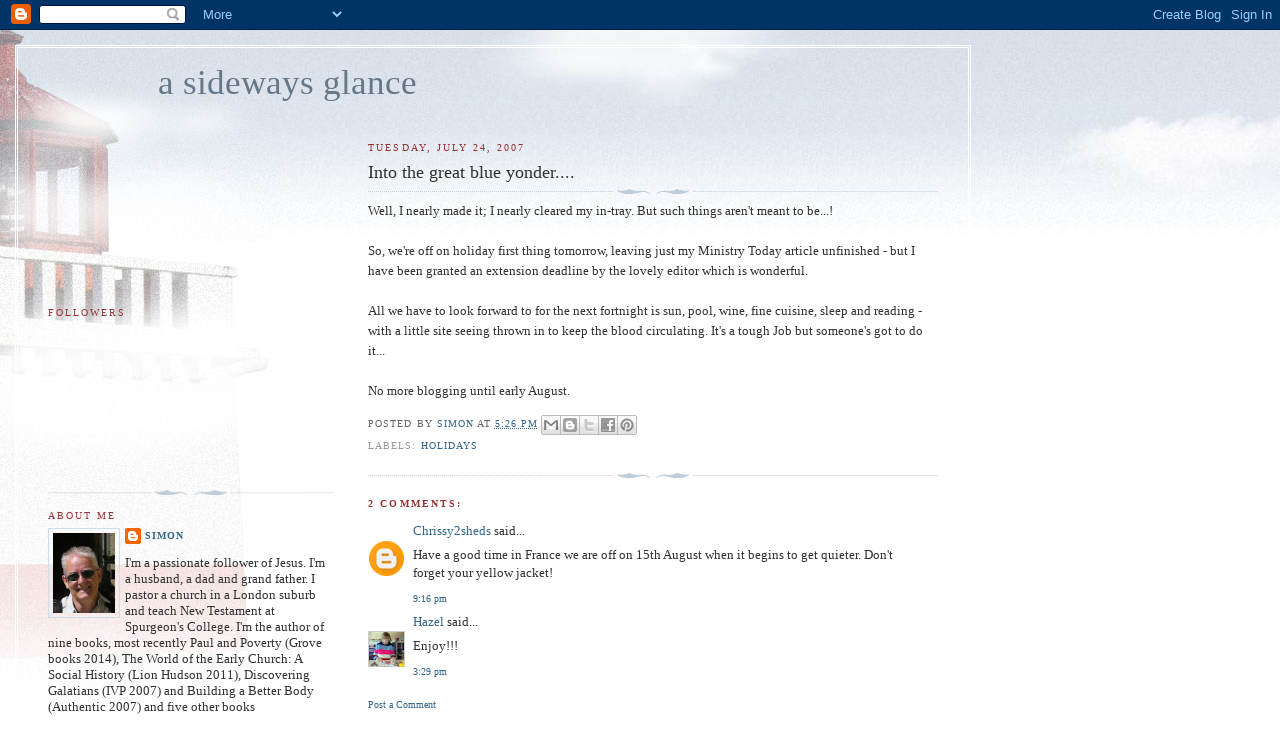

--- FILE ---
content_type: text/html; charset=UTF-8
request_url: http://bromleyboy.blogspot.com/b/stats?style=BLACK_TRANSPARENT&timeRange=ALL_TIME&token=APq4FmC4D24QbExtd0aIoArSfAsCUsbd4Cz29G3WDqXbpWGJFa5310xfuvHy5U28Qc9my6HEnspcTuKSe7WHd-r7pA4qIlVO8A
body_size: 257
content:
{"total":536289,"sparklineOptions":{"backgroundColor":{"fillOpacity":0.1,"fill":"#000000"},"series":[{"areaOpacity":0.3,"color":"#202020"}]},"sparklineData":[[0,16],[1,4],[2,3],[3,3],[4,3],[5,7],[6,9],[7,4],[8,6],[9,4],[10,2],[11,8],[12,4],[13,11],[14,21],[15,25],[16,100],[17,67],[18,42],[19,14],[20,53],[21,38],[22,30],[23,33],[24,66],[25,40],[26,23],[27,66],[28,70],[29,20]],"nextTickMs":400000}